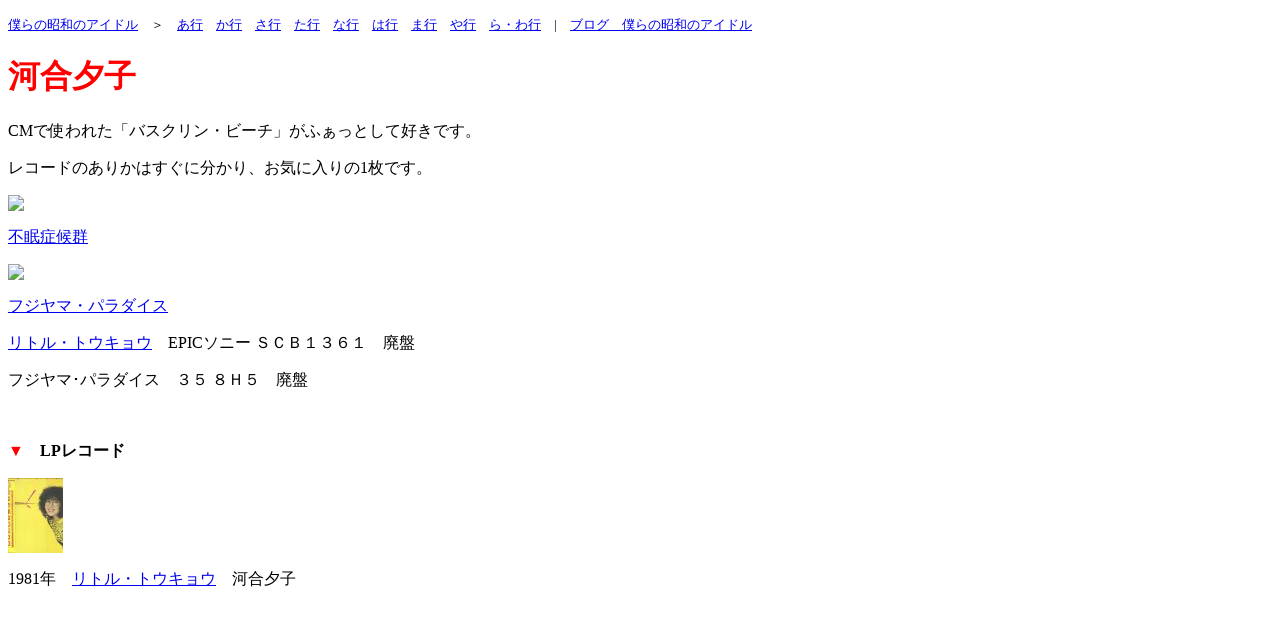

--- FILE ---
content_type: text/html
request_url: http://idol.elechb.com/kk/13kawaiyuuko.htm
body_size: 1830
content:
<!DOCTYPE HTML PUBLIC "-//W3C//DTD HTML 4.01 Transitional//EN"
 "http://www.w3.org/TR/html4/loose.dtd">
<html lang="ja">

<head>
<meta http-equiv="Content-Type" content="text/html; charset=Shift_JIS">
<meta http-equiv="Content-Script-Type" content="text/javascript">
<meta name=viewport content="width=device-width, initial-scale=1">
<meta name="keywords" content="河合夕子,昭和,アイドル,廃盤">
<meta name="description" content="「河合夕子」特集、懐かしいの日々の「河合夕子」音楽、バスクリン・ビーチ">
<title>河合夕子：僕らの昭和のアイドル</title>
<link rel="index" href="../index.htm">
<link rel="contents" href="../kk/05kanaiyuuko.htm">
<link rel="start" href="http://idol.elechb.com/index.htm">
<link rel="sitemap" href="http://idol.elechb.com/sitemap.xml">
</head>
<body>

<!-- 本文 -->

<p><font size="2"><a href="../index.htm">僕らの昭和のアイドル</a>　＞<font color="#FF0000">　</font><a href="../index.htm#あ行">あ行</a>　<a href="../index.htm#か行">か行</a>　<a href="../index.htm#さ行">さ行</a>　<a href="../index.htm#た行">た行</a>　<a href="../index.htm#な行">な行</a>　<a href="../index.htm#は行">は行</a>　<a href="../index.htm#ま行">ま行</a>　<a href="../index.htm#や行">や行</a>　<a href="../index.htm#ら・わ行">ら・わ行</a>　|　<a href="http://blog-zouri.elechb.com/">ブログ　僕らの昭和のアイドル</a></font></p>

<h1><font color="#FF0000">河合夕子</font></h1> 

<p>CMで使われた「バスクリン・ビーチ」がふぁっとして好きです。</p>

<p>レコードのありかはすぐに分かり、お気に入りの1枚です。</p>

<p><a href="http://www.amazon.co.jp/gp/product/B006HH3LDS/ref=as_li_ss_il?ie=UTF8&tag=syouwa-22&linkCode=as2&camp=247&creative=7399&creativeASIN=B006HH3LDS"><img border="0" src="http://ws.assoc-amazon.jp/widgets/q?_encoding=UTF8&Format=_SL160_&ASIN=B006HH3LDS&MarketPlace=JP&ID=AsinImage&WS=1&tag=syouwa-22&ServiceVersion=20070822" ></a></p>

<p><a href="http://www.amazon.co.jp/gp/product/B006HH3LDS/ref=as_li_ss_tl?ie=UTF8&tag=syouwa-22&linkCode=as2&camp=247&creative=7399&creativeASIN=B006HH3LDS">不眠症候群</a><img src="http://www.assoc-amazon.jp/e/ir?t=syouwa-22&l=as2&o=9&a=B006HH3LDS" width="1" height="1" border="0" alt="" style="border:none !important; margin:0px !important;" /></p>

<p><a href="http://www.amazon.co.jp/gp/product/B0085RZ03C/ref=as_li_qf_sp_asin_il?ie=UTF8&camp=247&creative=1211&creativeASIN=B0085RZ03C&linkCode=as2&tag=syouwa-22"><img border="0" src="http://ws.assoc-amazon.jp/widgets/q?_encoding=UTF8&ASIN=B0085RZ03C&Format=_SL160_&ID=AsinImage&MarketPlace=JP&ServiceVersion=20070822&WS=1&tag=syouwa-22" ></a><img src="http://www.assoc-amazon.jp/e/ir?t=syouwa-22&l=as2&o=9&a=B0085RZ03C" width="1" height="1" border="0" alt="" style="border:none !important; margin:0px !important;" />
</p>

<p><a href="http://www.amazon.co.jp/gp/product/B0085RZ03C/ref=as_li_qf_sp_asin_tl?ie=UTF8&camp=247&creative=1211&creativeASIN=B0085RZ03C&linkCode=as2&tag=syouwa-22">フジヤマ・パラダイス</a><img src="http://www.assoc-amazon.jp/e/ir?t=syouwa-22&l=as2&o=9&a=B0085RZ03C" width="1" height="1" border="0" alt="" style="border:none !important; margin:0px !important;" />
</p>

<p><a href="http://www.amazon.co.jp/exec/obidos/ASIN/B00005MZTP/syouwa-22/ref=nosim" target="_blank">リトル・トウキョウ</a>　EPICソニー  ＳＣＢ１３６１　廃盤</p>
<p>フジヤマ･パラダイス　３５ ８Ｈ５　廃盤</p>

<p>　</p>

<p><b><font color="#FF0000">▼</font>　LPレコード</b></p>

<p><img alt="リトル・トウキョウ　河合夕子" src="k2002.9.29-01.jpg" border="0" width="55" height="75"></p>

<p>1981年　<a href="http://www.amazon.co.jp/exec/obidos/ASIN/B00005MZTP/syouwa-22/ref=nosim" target="_blank">リトル・トウキョウ</a>　河合夕子</p>

<!-- 本文 -->

<script async src="https://pagead2.googlesyndication.com/pagead/js/adsbygoogle.js"></script>
<!-- 300x250 アイドル　下 -->
<ins class="adsbygoogle"
     style="display:inline-block;width:300px;height:250px"
     data-ad-client="ca-pub-1048290712474413"
     data-ad-slot="9411150088"></ins>
<script>
(adsbygoogle = window.adsbygoogle || []).push({});
</script>


<p><font size="2"><a href="../index.htm"><img border="0" src="../icn/ushi_home.gif" alt="僕らの昭和のアイドル　トップページへ" width="53" height="49"></a></font></p>

<script type="text/javascript">
var gaJsHost = (("https:" == document.location.protocol) ? "https://ssl." : "http://www.");
document.write(unescape("%3Cscript src='" + gaJsHost + "google-analytics.com/ga.js' type='text/javascript'%3E%3C/script%3E"));
</script>
<script type="text/javascript">
try {
var pageTracker = _gat._getTracker("UA-7340476-2");
pageTracker._trackPageview();
} catch(err) {}</script>

</body>
</html>


--- FILE ---
content_type: text/html; charset=utf-8
request_url: https://www.google.com/recaptcha/api2/aframe
body_size: 268
content:
<!DOCTYPE HTML><html><head><meta http-equiv="content-type" content="text/html; charset=UTF-8"></head><body><script nonce="uI42qzBmTYnpxCmDRxlmKg">/** Anti-fraud and anti-abuse applications only. See google.com/recaptcha */ try{var clients={'sodar':'https://pagead2.googlesyndication.com/pagead/sodar?'};window.addEventListener("message",function(a){try{if(a.source===window.parent){var b=JSON.parse(a.data);var c=clients[b['id']];if(c){var d=document.createElement('img');d.src=c+b['params']+'&rc='+(localStorage.getItem("rc::a")?sessionStorage.getItem("rc::b"):"");window.document.body.appendChild(d);sessionStorage.setItem("rc::e",parseInt(sessionStorage.getItem("rc::e")||0)+1);localStorage.setItem("rc::h",'1768994562691');}}}catch(b){}});window.parent.postMessage("_grecaptcha_ready", "*");}catch(b){}</script></body></html>